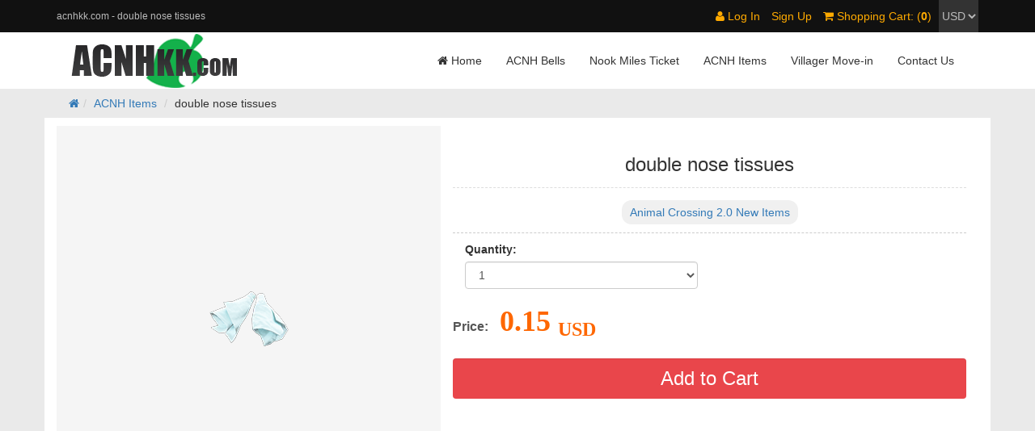

--- FILE ---
content_type: text/html; charset=utf-8
request_url: https://www.acnhkk.com/animal-crossing-items/47426/
body_size: 13061
content:
<!DOCTYPE html>

<html lang="en">
<head>
  <meta charset="UTF-8">
  <title>double nose tissues - ACNH 2.0 New Items - Animal Crossing New Horizons Online Shop | acnhkk.com</title>
  <meta name="keywords" content="">
  <meta name="description" content="">
  <meta name="viewport" content="width=device-width, initial-scale=1.0, user-scalable=no">
  <link href="/Public/css/bootstrap.min.css" type="text/css" rel="stylesheet">
  <link href="/Public/css/font-awesome.min.css" type="text/css" rel="stylesheet">
  <link href="/Public/css/base.css?v=0429" type="text/css" rel="stylesheet">
  <link href="/Public/css/addon.css?v=0530" type="text/css" rel="stylesheet">
  <script src="/Public/js/jquery.min.js"></script>
  <script src="/Public/js/bootstrap.min.js"></script>
  <script src="/Public/js/custom.js?v=01151"></script>
  <script src="/Public/js/validform_min.js?v=0928"></script>
  <script type="text/javascript" src="/Public/js/tip.js"></script>
<!-- Global site tag (gtag.js) - Google Ads: 451411540 -->
<script async src="https://www.googletagmanager.com/gtag/js?id=AW-451411540"></script>
<script>
  window.dataLayer = window.dataLayer || [];
  function gtag(){dataLayer.push(arguments);}
  gtag('js', new Date());

  gtag('config', 'AW-451411540');
</script>
<script>
!function(f,b,e,v,n,t,s)
{if(f.fbq)return;n=f.fbq=function(){n.callMethod?
n.callMethod.apply(n,arguments):n.queue.push(arguments)};
if(!f._fbq)f._fbq=n;n.push=n;n.loaded=!0;n.version='2.0';
n.queue=[];t=b.createElement(e);t.async=!0;
t.src=v;s=b.getElementsByTagName(e)[0];
s.parentNode.insertBefore(t,s)}(window, document,'script',
'https://connect.facebook.net/en_US/fbevents.js');
fbq('init', '528969774755077');
fbq('track', 'PageView');
</script>
<noscript><img height="1" width="1" style="display:none"
src="https://www.facebook.com/tr?id=528969774755077&ev=PageView&noscript=1"
/></noscript>
<!-- End Facebook Pixel Code -->
</head>
<body>
	<div id="header">
		<div id="header-top">
			<div class="container">
				<div class="row header-top">
				  <h1 class="visible-lg col-lg-6">acnhkk.com - double nose tissues</h1>
				  <div class="col-lg-6 header-top-set">
				  							<ul>
						  <li><a href="/u/login.html?redirect_url=aHR0cDovL3d3dy5hY25oa2suY29tL2FuaW1hbC1jcm9zc2luZy1pdGVtcy80NzQyNi8=" rel="nofollow"><i class="fa fa-user"></i> Log In</a></li>
						  <li class="hidden-xs"><a href="/u/register.html?redirect_url=aHR0cDovL3d3dy5hY25oa2suY29tL2FuaW1hbC1jcm9zc2luZy1pdGVtcy80NzQyNi8=" rel="nofollow">Sign Up</a></li>
						  <li class="hidden-xs"><a href="/checkout.html" rel="nofollow"><i class="fa fa-shopping-cart"></i> Shopping Cart: (<b class="cartNum">0</b>)</a></li>
						</ul>					<form action="" method="post" style="display:inline-block;overflow:hidden;">
						  <select name="currency" onchange="setCurrency();" id="currency">
							 <!-- -->
                                <option value="1" >USD</option>
                            <!---->
                                <option value="3" >EUR</option>
                            <!---->
                                <option value="4" >AUD</option>
                            <!---->
                                <option value="6" >GBP</option>
                            <!-- -->
						  </select>
					</form>
				  </div>
				</div>
			</div>
		</div>
		<div id="header-logo">

			<div class="container">

			<div class="navbar-header">
			  <button class="navbar-toggle collapsed" type="button" data-toggle="collapse" data-target="#header-navbar" aria-controls="header-navbar" aria-expanded="false">
			      <span class="icon-bar"></span>
			      <span class="icon-bar"></span>
			      <span class="icon-bar"></span>
			  </button>
			  <a class="brand" href="https://www.acnhkk.com/" ><img src="/Public/images/logo.png" alt="ACNHKK Logo" /></a>
			</div>

			<nav id="header-navbar" class="collapse navbar-collapse">
			  <ul class="nav navbar-nav">
				<li class="active"><a href="https://www.acnhkk.com/"><i class="fa fa-home"></i> Home</a></li>
			    <li><a href="/animal-crossing-bells/">ACNH Bells</a></li>
				<li><a href="/nook-miles-tickets/">Nook Miles Ticket</a></li>
				<li><a href="/animal-crossing-items/">ACNH Items</a></li>
				<li><a href="/animal-crossing-items/?server=villager">Villager Move-in</a></li>
			    <li><a href="/contact.html">Contact Us</a></li>
			  </ul>
			</nav>

			</div>

		</div>

	</div><div id="game-container" class="item_detail">
	<div class="container">
	  <ol class="breadcrumb">
		<li><a href='/'><i class='fa fa-home'></i></a></li><li><a href='/animal-crossing-items/'>ACNH Items</a></li> <li>double nose tissues</li>
	  </ol>			
	  <div class="row" id="gameProductList">
		<div class="col-sm-5 gm-gameProductImg item_detail_image" style="background-image: url('https://imgcdn.igm.store//img/acnh/2.0/AccessoryMouthTissuedouble0.png');"> 
			<img src="/Public/images/imgbk.png">
		</div>
				  <div class="col-sm-7 gm-gameProductDetails">
					<h2>double nose tissues</h2>
					<div style="border-bottom: 1px dashed #ccc; padding-bottom: 10px; text-align: center; margin-bottom: 10px;">
						<a href="../?server=newitems" style="background: #f0f0f0; display: inline-block; padding: 5px 10px; border-radius: 12px;" target="_blank">Animal Crossing 2.0 New Items</a>
											</div>
					<form name="" method="post" action="/index.php?m=check&a=orderCreate">
					<div style="overflow:hidden;">
						<div class="col-sm-6 form-group">
							<label >Quantity:</label>
							<select class="form-control" id="goodsAmmount" name="goodsAmmount">
								<option value="1">1</option>
								<option value="2">2</option>
								<option value="3">3</option>
								<option value="4">4</option>
								<option value="5">5</option>
								<option value="6">6</option>
								<option value="7">7</option>
								<option value="8">8</option>
								<option value="9">9</option>
								<option value="10">10</option>
								<option value="11">11</option>
								<option value="12">12</option>
								<option value="13">13</option>
								<option value="14">14</option>
								<option value="15">15</option>
								<option value="16">16</option>
								<option value="17">17</option>
								<option value="18">18</option>
								<option value="19">19</option>
								<option value="20">20</option>
							</select>
						</div>
													<!--  -->                                                    
					</div>
					<input type="hidden" name="gameId" value="149">
					<input type="hidden" name="serviceId" value="287">
					<input type="hidden" name="servicecatId" value="358">
					<input type="hidden" name="serverId" value="0">
					<input type="hidden" name="campId" value="0">
					<input type="hidden" name="goodsId" value="47426" id="goodsId">
					<input type="hidden" value="0.15" id="origin_price">
					<p>
						<b>Price:</b>
						<span class="gm-gamePrice"><font id="product_price">0.15</font> <sub>USD</sub></span>
					</p>
					<div class=" form-group">
						<input type="submit" class="form-control" value="Add to Cart" id="gm-btAddtocart">
					</div>
					<div class="gm-cartDetails">							
					</div>
				</form>
							
			</div>			  
		</div>
		<div class="row item_detail_desc">
			<div>
				               
			</div>
		</div>
	</div>
</div>
<script src="/Public/js/item_detail.js"></script>
  <footer>

  	<div class="container footer">

  		<div class="row">

  			<ol class="col-sm-6 col-md-6 col-lg-3">
  				<dt>About ACNHKK</dt>
  				<dd><a href="https://www.acnhkk.com/contact.html" rel="nofollow">Contact Us</a></dd>
  				<dd><a href="https://www.acnhkk.com/news.html">News</a></dd>
				<dd><a href="https://www.acnhkk.com/reviews.html">Feedback</a></dd>
				<dd><a href="https://www.acnhkk.com/privacy-policy-info-10.html" rel="nofollow">Privacy Policy</a></d>
  				<dd><a href="https://www.acnhkk.com/terms-and-conditions-info-11.html" rel="nofollow">Terms and Conditions</a></dd>
				<dd><a href="https://www.acnhkk.com/return-policy-info-12.html" rel="nofollow">Return policy</a></dd>
  			</ol>
  			<ol class="visible-lg col-lg-3">
  				<dt>Hot Catalog</dt>
                <dd><a href="https://www.acnhkk.com/nook-miles-tickets/">Buy Animal Crossing NMT</a></dd>
                <dd><a href="https://www.acnhkk.com/animal-crossing-items/?server=art">Art & Painting</a></dd>                
                <dd><a href="https://www.acnhkk.com/animal-crossing-items/?server=gulliversouvenirs">Gulliver's Items</a></dd>
                <dd><a href="https://www.acnhkk.com/animal-crossing-items/?server=flooring">Flooring</a>, <a href="https://www.acnhkk.com/animal-crossing-items/?server=Wallpaper">Wallpaper</a></dd>
                <dd><a href="https://www.acnhkk.com/animal-crossing-items/?server=photos">Photos & Posters</a></dd>
                 <dd><a href="https://www.acnhkk.com/animal-crossing-items/?server=songs">Songs</a>, <a href="https://www.acnhkk.com/animal-crossing-items/?server=model">Model</a></dd>               
  			</ol>

				<div class="visible-lg col-sm-6 footer-join">

					<span>Join ACNHKK.com</span>

					<p>ACNHKK.com provides cheap animal crossing items, like bells money, nmt, furniture items, diy recipes, materials, star fragments, villagers move-in service, we can help you save a lot of time on collecting & social trading, just enjoy your game.</p>
                    <p>We also do some free giveaways from time to time, please add us to your favorites.</p>

				</div>

  		</div>
  		<div class="visible-lg footer-hotkeyword">  	<p>  		&nbsp;&nbsp;<a href="https://www.acnhkk.com/animal-crossing-items/?server=diyrecipes" target="_blank">2.0 DIY Recipes</a>&nbsp;&nbsp;|&nbsp;&nbsp;<a href="https://www.acnhkk.com/animal-crossing-items/?item_name=LEGO" target="_blank">ACNH LEGO Items</a>&nbsp;&nbsp;|&nbsp;&nbsp;<a href="https://www.acnhkk.com/animal-crossing-items/?server=newitems3" target="_blank">ACNH 3.0 Items</a>&nbsp;&nbsp;|&nbsp;&nbsp;<a href="https://www.acnhkk.com/animal-crossing-items/?server=villager" target="_blank">ACNH 3.0 Villagers</a>&nbsp;&nbsp;|&nbsp;&nbsp;<a href="https://www.6kgold.com" target="_blank">6IV Shiny Pokemon</a>&nbsp;&nbsp;|&nbsp;&nbsp;<a href="https://www.acnhkk.com/animal-crossing-shop/" target="_blank">Animal Crossing Store</a>&nbsp;&nbsp;|&nbsp;&nbsp;<a href="https://www.acnhkk.com/animal-crossing-items/?item_name=Dreamy" target="_blank">Dreamy Items</a>&nbsp;&nbsp;|&nbsp;&nbsp;<a href="https://www.acnhkk.com/animal-crossing-items/?item_name=Zodiac" target="_blank">Zodiac Figurine Items</a>&nbsp;&nbsp;|&nbsp;&nbsp;<a href="https://www.acnhkk.com/animal-crossing-items/?item_name=Moroccan" target="_blank">Moroccan Items</a>&nbsp;&nbsp;|&nbsp;&nbsp;<a href="https://www.acnhkk.com/animal-crossing-items/?server=diy-recipes" target="_blank">DIY Recipes</a>&nbsp;&nbsp;|&nbsp;&nbsp;<a href="https://www.acnhkk.com/animal-crossing-items/?server=newitems" target="_blank">2.0 New Items</a>&nbsp;&nbsp;|&nbsp;&nbsp;<a href="https://www.acnhkk.com/animal-crossing-items/?item_name=Plaza" target="_blank">Plaza Items</a>&nbsp;&nbsp;|&nbsp;&nbsp;<a href="https://www.acnhkk.com/animal-crossing-items/?item_name=Hello+Kitty" target="_blank">Hello Kitty Items</a>&nbsp;&nbsp;|&nbsp;&nbsp;<a href="https://www.acnhkk.com/animal-crossing-items/?server=crafting-materials" target="_blank">ACNH Materials</a>&nbsp;&nbsp;|&nbsp;&nbsp;<a href="https://www.acnhkk.com/animal-crossing-items/?server=clothing" target="_blank">ACNH Clothing</a>&nbsp;&nbsp;|&nbsp;&nbsp;<a href="https://www.acnhkk.com/animal-crossing-items/?server=golden-tools" target="_blank">Golden Tools</a>&nbsp;&nbsp;|&nbsp;&nbsp;<a href="https://www.acnhkk.com/animal-crossing-items/?server=fossil" target="_blank">Fossils</a>&nbsp;&nbsp;  	 </div>  		<P>Note: All products offered on this site are legit and we're not affiliated with official.</P>
			<p>Copyright © 2020 - 2021 <a href="https://www.acnhkk.com">www.acnhkk.com</a>. All Rights Reserved.</p>
  	</div>
  </footer>
  	<ul class="visible-xs" id="bottom-tabbar">

  		<li><a href="https://www.acnhkk.com/"><i class="fa fa-home"></i>Home</a></li>

  		<li><a href="https://www.acnhkk.com/checkout.html" rel="nofollow"><i class="fa fa-shopping-cart"></i><b style="color:#e9464b;">(<b class="cartNum">0</b>)</b></a></li>

  		<li><a href="https://www.acnhkk.com/contact.html" rel="nofollow"><i class="fa fa-comments"></i>Contact Us</a></li>

  	</ul>
    <div style="display:none;">
		<script>
			var _hmt = _hmt || [];
			(function() {
			  var hm = document.createElement("script");
			  hm.src = "https://hm.baidu.com/hm.js?270881f5d6649f66b5be31a7ffce5bbb";
			  var s = document.getElementsByTagName("script")[0]; 
			  s.parentNode.insertBefore(hm, s);
			})();
		</script>			
	</div>
</body>

</html>

--- FILE ---
content_type: text/css
request_url: https://www.acnhkk.com/Public/css/addon.css?v=0530
body_size: 9674
content:
@CHARSET "UTF-8";

a:hover {
	text-decoration: none;
}

ul{
	padding:0;
	margin:0;
}

.overlayBG {
    position: absolute;
    z-index: 1000;
    left: 0px;
    top: 0px;
    width: 100%;
    min-width:1180px;
    height: 100%;
    background: url("../images/overlaybg.png") repeat;
}


.loadContent {
	background-color:#fff;
	margin:0 auto;padding:20px;
	max-width: 500px;
	position:fixed;
}

.loadContent img,.loadContent span {
	float:left;
}

.loadContent span{
	line-height:42px;
	padding-left:10px;
}

.abtn {
	background: #00C9FF;
    border: none;
    color: #fff;
    padding: 8px 15px;
    margin-top: 5px;
    border-radius: 3px;
    cursor: pointer;
    margin-left:10px;
}

.success {
	background: #509822 !important;
}

#Validform_msg {
	display:none;
}

body,html {
	height: 100%;
}

.modal-open .modal {
	overflow-y: scroll !important;
	-webkit-overflow-scrolling:auto !important;
}

.bonusTd {
	color:green;
}

.gm-gameProductImg {
	background:#f5f5f5;
	padding:15px;
}
.gm-gameProductImg img {
	width:100%;
}
.gm-gameProductDetails h2 {
	font-size:24px;
	line-height: 36px;
	margin-bottom:25px;
	border-bottom:1px dashed #ddd;
	padding-bottom:10px;
}
.gm-gameProductDetails p {
  font-size: 16px;
  color:#555;
  margin-bottom: 15px;	
  padding-bottom:5px;
}
.gm-gameProductDetails p b,
.gm-gameProductBuy p b {
	display:inline-block;
	margin-right:10px;
}
.gm-gameProductBuy {
	background:#eee;
	padding:15px;
}
.gm-gameProductBuy p {
  font-size: 18px;
  color:#555;
  margin-bottom: 20px;
  margin-top:15px;
  text-align:center;		
}
#gm-btAddtocart {
	height:50px;
	background:#e9464b;
	color:#fff;
	border:none;
	margin-bottom:15px;
	font-size:24px;	
}
#gm-btCheckout {
	height:50px;
	background:#ffc439;
	color:#fff;
	border:none;
	font-size:24px;
}
.gm-cartDetails p {
	color:#8ec11f;
	line-height:24px;
}
.gm-gamePrice {
	font-family:'robotobold';
	font-weight:bold;	
	font-size:36px;
	color:#fe6702;
}
.gm-gamePrice sub {
	font-size:24px;
}
.gm-gameItemDetails {
	background:#fff;
	padding:15px;
	margin-bottom:25px;
}
.gm-sellerRank i {
    color: #ffa722;
    font-size: 18px;	
}
#question table {
	width:100%;	
}
#question table tr td {
	padding:15px;
}
#question table tr:nth-child(even) td {
	background-color:#f1f1f1;
}
table.gridtable {color:#333333; border-width: 1px;border-color: #ddd;border-collapse: collapse;text-align:center; margin:10px 0;}
table.gridtable th {border-width: 1px;padding: 8px;border-style: solid;border-color: #ddd;background-color: #eaeaea; text-align: center;}
table.gridtable td {border-width: 1px;padding: 8px;border-style: solid;border-color: #ddd;background-color: #ffffff;}
table.gridtable tr td:nth-child(odd) {
	text-align:right;
}
table.gridtable tr td:nth-child(even) {
	text-align:left;
}

.items_big_list {
	text-align:center;
	margin-bottom:20px;
}

.items_big_list .title{
	line-height: 21px;
    display: block;
    min-height: 85px;
	overflow: hidden;
	position: relative;
}

.items_big_list .bigtitle{
	line-height: 26px;
    display: block;
    min-height: 26px;
	overflow: hidden;
	position: relative;
}

.itemOptionSel {
	position: absolute;
	bottom: 0;
}

.items_big_list .item_image_block {
	background-position: center;
    background-repeat: no-repeat;
    background-size: contain;
}

.items_big_list img.item_image {
	width: 128px;
	display:block;
	margin:0 auto 10px auto;
}

.items_big_list img.item_verticle_image {
	width: 100%;
	display:block;
	margin:0 auto;
}

.items_big_list .price_block {
	padding: 5px 0;
	overflow: hidden;
}

.items_big_list .price {
	font-weight: bold;
	color: #e9464b;
	/*float: right; */
}

.items_big_list .quantity {
	/*float: left; */
	display:block;
	margin-bottom:5px;
}

.items_big_list .quantity input {
	background:none;
	padding:0;
	color:gray;
	border:1px solid #eaeaea;
	width:20px;
	height: 20px;
	text-align:center;
}

.check_btn_block {
	overflow: hidden;
	padding: 5px 0;
}

.check_btn_block .checkout_cart_btn {
	float: left;
	margin: 0;
	background: #e9464b;
    color: #fff;
    border: none;
    padding: 6px 0;
    min-width: 25px;
    margin: 2.5px 0 2.5px 0px;
}

.check_btn_block .checkout_btn {
	float: right;
	margin: 0;
	background: #FF9600;
    color: #fff;
    border: none;
    padding: 6px 0;
    min-width: 80px;
    margin: 2.5px 0 2.5px 0px;
}

.big_check_btn_block {
	overflow: hidden;
	padding: 5px 0;
	text-align: center;
}

.big_check_btn_block .checkout_cart_btn {
	margin: 0;
	background: #e9464b;
    color: #fff;
    border: none;
    padding: 6px 0;
    min-width: 90px;
    margin: 2.5px 0 2.5px 0px;
}

.big_check_btn_block .checkout_btn {
	margin: 0;
	background: #FF9600;
    color: #fff;
    border: none;
    padding: 6px 0;
    min-width: 90px;
    margin: 2.5px 0 2.5px 0px;
}

.page {
	text-align: center;
}

.pagination>li>span.current {
    z-index: 3;
    color: #23527c;
    background-color: #eee;
    border-color: #ddd;
}

.service_filter {
	padding: 15px 20px;
	background: #efefef;
	border-radius: 5px;
	margin-bottom: 10px;
	overflow: hidden;
}

.service_filter div {
	position: relative;
    float: left;
    height: 30px;
    margin: 0 0px 8px 0;
    padding-left: 25px;
    color: #292828;
    line-height: 30px;
    background: url(/Public/images/sel.webp) 5px center no-repeat #dedede;
    cursor: pointer;
}

.service_filter div.on,.service_filter div:hover {
    background-image: url(/Public/images/selon.png);
    background-color: #dedede
}

/*******************************************/

.item_detail {}

.item_detail .item_detail_image {
	background-position: center;
    background-repeat: no-repeat;
}

.item_detail_desc {
	margin-top: 10px;
	margin-bottom: 10px;
	background: #fff;
    padding: 10px 15px;
}

.item_detail_desc img {
	max-width: 100%;
}

.user_sign {
	float: right;
	padding:15px 0;
	padding-left: 30px;
	line-height: 20px;
}


.real_list_item {
	text-align:center;
	margin-bottom:20px;
}

.real_list_item .title{
	line-height: 21px;
    display: block;
    min-height: 85px;
	overflow: hidden;
	position: relative;
	font-family: sans-serif;
    font-size: 15px;
    font-weight: 600;
	color: #333;
}

.real_list_item .bigtitle{
	line-height: 26px;
    display: block;
    min-height: 26px;
	overflow: hidden;
	position: relative;
}

.itemOptionSel {
	position: absolute;
	bottom: 0;
}

.real_list_item .item_image_block {
	background-position: center;
    background-repeat: no-repeat;
    background-size: contain;
}

.real_list_item img.item_image {
	width: 128px;
	display:block;
	margin:0 auto 10px auto;
}

.real_list_item img.item_verticle_image {
	width: 100%;
	display:block;
	margin:0 auto;
}

.real_list_item .price_block {
	padding: 5px 0;
	overflow: hidden;
}

.real_list_item .price {
	font-weight: bold;
	color: #e9464b;
	/*float: right; */
}

.real_list_item .quantity {
	/*float: left; */
	display:block;
	margin-bottom:5px;
}

.real_list_item .quantity input {
	background:none;
	padding:0;
	color:gray;
	border:1px solid #eaeaea;
	width:20px;
	height: 20px;
	text-align:center;
}

.real_list_item {
	padding: 15px;
	border: 1px solid #fff;
}

.real_list_item:hover{
	border: 1px solid #ddd;
	box-shadow: #ddd;
}

.real_detail {}

.real_detail .real_detail_image {
	background-position: center;
    background-repeat: no-repeat;
	background-size: contain;
}

.real_detail_desc {
	margin-top: 10px;
	margin-bottom: 10px;
	background: #fff;
    padding: 10px 15px;
}

.real_detail_desc img {
	max-width: 100%;
}

.real-options-block div.one {
	padding: 10px 0;
	overflow: hidden;
}
.real-options-block div label {
	float: left;
	padding: 10px 0px 30px;
}
.real-options-block div span.on, .real-options-block div span:hover {
	border: 1px solid #e71c1c;
	color: #fff;
	background-color: #e71c1c;
	cursor: pointer;
}
.real-options-block div .ops
{
	float: left;
}
.real-options-block div .unselect {
	border: 1px solid #e71c1c;
}
.real-options-block div span {

	color: #9699b9;
	border: 1px solid #252746;
	padding: 10px 20px;
	border-radius: 5px;
	margin: 10px;
	display: block;
	float: left;
}
.real-options-block div:last-child {

}

.product-detail-info div label {
	font-weight: normal;
	width: 85px;
}
.real-options-block .quantity input {
	border: 1px solid black;
	color: #333;
	border: none;
	margin: 0;
	font-size: 14px;
	width: 70px;
}
.real-options-block .quantity i, .real-options-block .quantity input {
	padding: 10px;
	text-align: center;
	height: 40px;
	vertical-align: middle;
}

.real-options-block .quantity input {
	border: 1px solid black;
	border-radius: 5px;
}

.real_detail .submit_brn {
	height: 50px;
    background: #e9464b;
    color: #fff;
    border: none;
    margin-bottom: 15px;
    font-size: 24px;
}


.category_filter {
	border-radius: 5px;
	overflow: hidden;
}

.category_filter div {
	position: relative;
    float: left;
    height: 30px;
    margin: 0 0px 8px 0;
    padding-left: 25px;
    color: #292828;
    line-height: 30px;
    background: url(/Public/images/sel.webp) 5px center no-repeat #dedede;
    cursor: pointer;
}

.category_filter div.on,.category_filter div:hover {
    background-image: url(/Public/images/selon.png);
    background-color: #dedede
}

--- FILE ---
content_type: application/x-javascript
request_url: https://www.acnhkk.com/Public/js/item_detail.js
body_size: 855
content:
$(function(){	
    makePriceOut();
    $(".optionSelect").change(function(){
        makePriceOut();
    });
    $("#goodsAmmount").change(function(){
        makePriceOut();
    });
});

function makePriceOut(){
    var pprice = $("#origin_price").val();
    var num = $("#goodsAmmount").val();
    $(".optionSelect").each(function(i,v){
        var selOption = $(v).children("option:selected");
        var pricePlus = selOption.attr("data-plus");
        var priceMiner = selOption.attr("data-miner");
        pprice = parseFloat(pprice) + parseFloat(pricePlus) - parseFloat(priceMiner);
    });
    $("#product_price").text((pprice*num).toFixed(2));
}

function change_image(select){
    var image = $(select).children("option:selected").data("image");
    $(".item_detail_image").css('background-image',"url('"+image+"')");
}